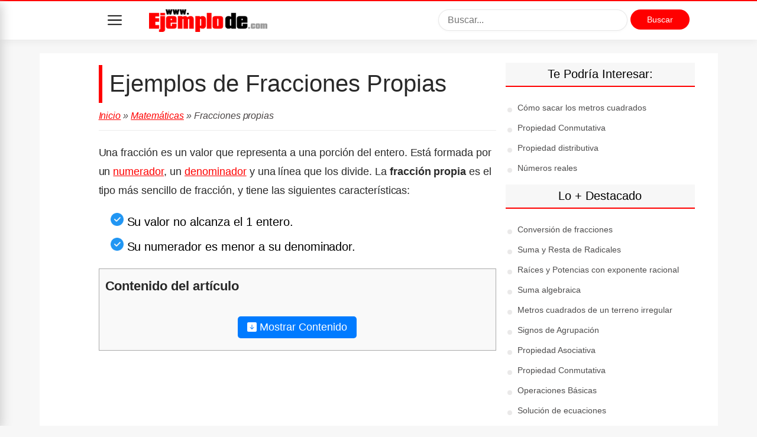

--- FILE ---
content_type: text/html; charset=UTF-8
request_url: https://www.ejemplode.com/5-matematicas/5111-ejemplo_de_fracciones_propias.html
body_size: 11379
content:
<!DOCTYPE html><html lang="es" dir="ltr"><head><meta http-equiv="Content-Type" content="text/html; charset=utf-8"> <meta name="viewport" content="width=device-width, initial-scale=1"/> <title>▷ Ejemplos de Fracciones propias</title> <meta name="description" content="I➨ Ejemplos de Fracciones propias. &#10004; Una fracción es un valor que representa a una porción del entero. Está formada por un numerador, un denominador y una" /> <meta name="keywords" content="Ejemplos de Fracciones propias, Fracciones propias, fracciones, números, términos, operaciones" /> <link rel="canonical" href="https://www.ejemplode.com/5-matematicas/5111-ejemplo_de_fracciones_propias.html"/> <style>html,
body { margin: 0; width: 100%;
}
h1,
h2,
p,
i,
a,
.first-letter,
.authorName a { color: rgba(0, 0, 0, 0.84); text-rendering: optimizeLegibility;
}
body{ font-size: 17px;
text-decoration: none;
font-family: "Open Sans","Helvetica Neue",sans-serif,medium-content-sans-serif-font,-apple-system,BlinkMacSystemFont,"Segoe UI",Roboto,Oxygen,Ubuntu,Cantarell;
font-weight: 400;
font-style: normal;
font-display: swap;
background-color: #F7F7F7;
}
h1,h2,h3,h4,h5,h6{ color: black; font-weight: 200; font-style: normal; line-height: 1.25; letter-spacing: 0;
}
h1 { font-size: 38px; text-align: left; margin-bottom: 8px;
}
h2 { font-size: 26px; padding: 0; margin: 56px 0 -13px -1.883px; text-align: left; line-height: 34.5px; letter-spacing: -0.25px; margin-bottom: 20px;
}
h3{ font-size: 22px;
}
p, i, a { margin-top: 21px; font-size: 18px; line-height: 1.8;
}
img{ max-width: 100%; height: auto;
}
a { text-decoration: underline;
}
table { width: 100%; margin-bottom: 1rem; color: #212529; border-collapse: collapse;
}
table thead th { vertical-align: bottom; border-bottom: 2px solid #dee2e6;
}
table td, table th { padding: .75rem; vertical-align: top; border: 1px solid #dee2e6;
}
table td { background: #fff;
}
table tr:nth-child(even) td { background: #f7f7f7;
}
blockquote { font-style: italic; letter-spacing: -0.36px; line-height: 44.4px; overflow-wrap: break-word; margin: 25px 0 20px 0; /* text-align: center; */ color: rgba(0, 0, 0, 0.68);	border-left:7px solid rgba(0,0,0,.07);padding:20px;font-size:1.1em;
}
blockquote p { font-size: 22px;	font-size:1.1em;
}
code { font-size: 18px; background: rgba(0,0,0,.05); border-radius: 2px; padding: 3px 5px;
}
mark, .highlighted { background: #7DFFB3;
}
.blue a{ color:#06c;
}
.red a{ color:red;
}
.first-letter { overflow-wrap: break-word; font-family: "Playfair Display", serif; font-size: 60px; line-height: 60px; display: block; position: relative; float: left; margin: 0px 7px 0 -5px;
}
.subtitle { font-family: "Lato", sans-serif; color: rgba(0, 0, 0, 0.54); margin: 0 0 24px 0;
}
::selection{background-color: lavender}
.dd{ margin: 15px 0px;
}
.dd.centered{
text-align: center;
}
.u-shadow { -webkit-box-shadow: 0 4px 12px 0 rgba(0,0,0,.05)!important; box-shadow: 0 4px 12px 0 rgba(0,0,0,.05)!important;
}
.u-fixed {
// position: fixed!important;
}
.navbar { position: absolute; display: block; z-index: 500; width: 100%; font-size: 16px; background: #fff; color: rgba(0,0,0,.54); font-family: medium-content-sans-serif-font,-apple-system,BlinkMacSystemFont,"Segoe UI",Roboto,Oxygen,Ubuntu,Cantarell,"Open Sans","Helvetica Neue",sans-serif; letter-spacing: 0; font-weight: 400; font-style: normal; -webkit-box-sizing: border-box; box-sizing: border-box; top: 0; padding: 12px 0px; transition: top 0.3s;
}
.hide{ top: -71px;
}
.menu-container{ width: 220px; background: #ffffff; color: #ffffff; position: fixed; top: 0; z-index: 100000; display: block; box-shadow: 2px 5px 18px #cacaca; overflow-y: scroll; height: calc(100vh); bottom: 0px; left: -250px; transition: left 300ms; border-top: 2px solid red;
}
.menu-container{ left: -220px;
}
.show-menu { left: 0px !important
}
.menu-container h3{ background: #ffffff; border-bottom: 1px solid #ececec; box-shadow: 0 4px 12px #efeded; display: block; margin: 0px; padding: 18px 15px; font-size: 22px; text-align: center; font-weight: 200; color: white;
}
.menu-container ul { list-style: none; padding: 0px; margin: 0px;
}
.menu-container ul li a { color:#4e4d4d; font-size: 14px; text-decoration: none; font-family: medium-content-sans-serif-font,-apple-system,BlinkMacSystemFont,"Segoe UI",Roboto,Oxygen,Ubuntu,Cantarell,"Open Sans","Helvetica Neue",sans-serif; font-weight: 400; font-style: normal; padding: 12px 16px !important; display: block; border-bottom: 1px solid #eaeaea; margin: 0px;
}
.navbar #logo img{ max-width: 150px;
}
.container { max-width: 1032px!important; margin: auto; padding: 0px 15px; transition:padding-left 300ms; background-color: #ffffff;
}
.offset-top{ transition: margin-top 300ms; margin-top: 100px;
}
.flex-grid { display: flex; margin: auto; position: relative;
}
.flex-custom { flex-direction: column; justify-content: center; align-items: center;
}
.custom-grid{ margin-bottom: 0px;
}
.flex-col { margin-left: 1rem;
}
.text-rounded{ border-radius: 25px !important; width: 74% !important;
}
.logo-col { flex: 2;
}
.search-col { display: none; flex: 2; position: relative; padding-top: 11px;
}
.btn-ads{ width: 100px !important; padding: 9px 8px !important; text-align: center; margin: 0px !important; font-size: 14px !important;
}
.search-mobile { background: #f3f3f3; overflow: hidden; padding-top: 16px; margin: 0px -20px; display: none; margin-top: 20px; transition: display 300ms; padding: 10px; margin-bottom: -11px;
}
.open-search .search-mobile{ display: block;
}
.open-search .offset-top { margin-top: 160px;
}
.btn-search-mobile { width: 20px; height: 20px; border: none; background-size: cover !important; cursor: pointer; text-indent: -9999px; margin-top: 14px; margin-right: 15px; padding: 12px;
}
.menu-mobile { width: 24px; height: 24px; border: none; background-size: cover !important; cursor: pointer; text-indent: -9999px; margin-top: 12px; margin-left: 15px; position: relative; margin-right: 30px; outline: 0px;
}
/* .open .menu-mobile{ margin-right: 10px;
} */
.menu-mobile:hover{ opacity: 0.5;
}
.btn-ads-mobile{ width: 80px !important; padding: 10px 8px !important; text-align: center; margin: 0px !important; font-size: 14px !important;
}
.cse-branding-logo{ position: absolute; right: 160px; top: 60px;
}
.search-col [type=text] { max-width: 350px; float: left; margin-right: 5px; outline: 0; border-radius: 24px; width: 70%; font-size: 16px; padding: 8px 15px;
}
.col { margin-left: 0.5rem; margin-right: 0.5rem; padding: 1rem;
}
.sidebar { flex: 1; display: none;
}
#content{ width: 100%; flex: 3; padding: 0px;
margin: auto; max-width: 690px;
}
.sidebar{ margin-left: 20px;
}
.sidebar ul { list-style: none; padding: 0px;
}
.sidebar ul li { margin-bottom: 5px;
}
.sidebar ul li a{ font-size: 14px; text-decoration: none; font-family: medium-content-sans-serif-font,-apple-system,BlinkMacSystemFont,"Segoe UI",Roboto,Oxygen,Ubuntu,Cantarell,"Open Sans","Helvetica Neue",sans-serif; font-weight: 400; font-style: normal; line-height: 1.5; color: #4e4d4d;
}
.sidebar ul li:before { content: ""; display: block; height: 8px; width: 8px; left: -1em; top: 1.06em; position: relative; background: #eae9e9; background-size: cover; border-radius: 50%;
}
.widget_title{ background: #f7f7f7; padding: 8px 12px; font-size: 20px; text-transform: capitalize; margin-left: -20px; text-align: center;
}
.sticky-ad{
position: -webkit-sticky;
position: sticky;
top: 75px;
}
.category a{ border: none; color: rgba(0,0,0,.68) !important; background: rgba(0,0,0,.05); font-family: medium-content-sans-serif-font,-apple-system,BlinkMacSystemFont,"Segoe UI",Roboto,Oxygen,Ubuntu,Cantarell,"Open Sans","Helvetica Neue",sans-serif; font-weight: 400; font-style: normal; font-size: 14px; letter-spacing: 0; text-decoration: none; -webkit-border-radius: 3px; border-radius: 3px; padding: 5px 10px;
}
.category a:hover{ opacity: 0.8;
}
.title{ margin-top: 20px;
}
.title a{ font-size: 1em; font-weight: 400 ; text-decoration: none; padding-bottom: 6px;
}
h1.title { font-size: 28px;
color: black;
line-height: 1.25;
letter-spacing: 0;
font-weight: 500;
border-left: 6px solid #ff0000;
padding: 6px 12px 8px;	}
.pre-title{
font-weight: 300 ;
}
.breadcumb { font-size: 16px; border-bottom: 1px solid #ecebeb; padding-bottom: 10px; color: #4a4545; margin-bottom: 20px; font-style: italic !important;
}
.breadcumb a{ font-size: 16px;
}
.breadcumb a:hover{ color: red;
}
.post{ margin-bottom: 35px; font-size: 18px; letter-spacing: -0.03px; line-height: 1.70; color: #000000;
}
.post h2{ font-weight: 500 ; border-left: 6px solid #ff0000;	padding: 6px 12px 8px;
}
.post h3{ font-weight: 400 ; border-left: 2px solid #ff0000;	padding: 6px 12px 8px;	margin-left:4px;
}
.post h3{ font-weight: 400 ; border-left: 2px solid #ff0000;	padding: 6px 12px 8px;	margin-left:4px;
}
.post h2 strong,.post h2 b{ font-weight: 400 !important;
}
.post h3 strong,.post h3 b{ font-weight: 400 !important;
}
.post h4, .post h5, .post h6{ font-weight: 500 !important;
}
.post h4{ font-size: 22px;
}
.post h5{ font-size: 20px;
}
.post h6{ font-size: 20px;
}
.post ul { list-style: none; padding-left: 10px; font-size: 20px;
}
.post ul li{ position: relative; padding-left: 38px; margin-bottom: 8px; font-size: 20px;
}
.post ul li::before{ content: " "; background: url(/design/v3/images/check.png) no-repeat; width: 22px; height: 22px; position: absolute; display: inline-block; float: left; background-size: cover; left: 10px; top: 2px;
}
.post ol {
}
.post ol li{
}
.post ol li::before{
}
.post ul[style*='list-style-type: square'] { list-style: none !important; margin-left: 0; padding-left: 10px;
}
.post ul[style*='list-style-type: square'] li::before{ content: " "; background: url(/design/v3/images/arrow-right.png) no-repeat; width: 16px; height: 16px; position: absolute; display: inline-block; float: left; background-size: cover; left: 12px; top: 6px;
}
.apa { border: 1px solid #e0e0e0; padding-left: 10px; text-align: left; margin: 20px 0px; overflow: hidden; border-radius: 3px;
}
.apa p{ font-size: 16px;
}
.apa strong{
color: black;
}
.red-color { color: #d80808;
}
.right{ float: right;
}
.left{ float: left;
}
.meta { overflow: hidden;
}
.meta .right { font-size: 14px;
}
h3.title_bordered{ font-weight: lighter; margin-top: 30px;
}
h4.title_bordered{ font-weight: lighter; margin-top: 30px;	font-size: 25px;
}
h2.title{ font-weight: 200 !important;
}
.related ul li a{ font-size: 16px;
font-weight: 400;
font-style: normal;
text-decoration: none;
padding: 4px 0px;
display: inline-block;
margin: 0px;
}
.fancytext{
}
strong{ font-weight: 600;
}
label{ display: block; margin: 10px 0px;
}
input[type=text],input[type=email],textarea, select { background: #fff; -webkit-box-shadow: 0 1px 4px rgba(0,0,0,.04); box-shadow: 0 1px 4px rgba(0,0,0,.04); border: 1px solid rgba(0,0,0,.09); -webkit-border-radius: 3px; border-radius: 3px; padding: 20px 20px; -webkit-appearance: none; width: 100%; box-sizing: border-box;
}
.respond{ padding: 30px;
border: 1px solid #e6e6e6;
border-radius: 4px;
background: #ffffff;
margin-bottom:30px;
}
.respond a{ font-size: 14px;
}
.btn-red { color: #fff !important;
border: none;
padding: 10px 30px;
width: 240px;
border-radius: 25px;
margin: 20px 0px;
font-size: 18px;
cursor: pointer; -webkit-appearance: none;
}
.btn-red:hover{ opacity: 0.7;
}
ol.comments { list-style: none; margin-left: 0; padding-left: 0;
}
ol.comments li.comment { font-size: 14px; margin-bottom: 15px;
}
ol.comments li.comment .text { font-size: 14px; background: #fff; border-bottom: 1px solid rgba(0,0,0,.09); padding: 10px 12px; width: 100%; box-sizing: border-box;
}
ol.comments li.comment .comment_meta { font-size: 14px; color: #252525; margin-top: 10px; font-style: italic;
}
form #website{ display:none; }
.adsense-footer{ position: fixed; width: 100%; bottom: 0px;	text-align: center;	z-index:1;	background-color: white;	border: 0px;
}
@media (min-width:769px) {
#borde {	border:1px solid #ccc;	padding: 25px 25px 25px 25px;
} h2 { font-size: 32px; } h3{ font-size: 26px; } .menu-mobile{ margin-top: 17px; margin-right: 30px; } .container{ padding-left: 100px; } .search-mobile ,.btn-search-mobile { display: none; } .search-col{ display: block; } h1.title { font-size: 40px; color: rgba(0, 0, 0, 0.84); } .sidebar { display: block; } .navbar{ padding: 3px; } .navbar #logo img{ max-width: 200px; } .offset-top{ margin-top: 90px; }
}
/*TEMING*/
/* red */
.red .navbar{ border-top: 2px solid red;
}
.red .breadcumb a { color: #B30000;
}
.red .btn-red,.red .btn-red:hover{ background: red;
}
.red a:hover,.red .sidebar ul li a:hover, .red .breadcumb a:hover{ color: red;
}
.red .widget_title{ border-bottom: 2px solid red;
}
.red .menu-container h3{ color: red;
}
.red .post a{ color: red;
}
.red .menu-container{ border-top: 2px solid red;
}
/*TABLA DE CONTENIDOS*/
#tabla-de-contenidos { border: 1px solid #AAAAAA; background-color: #F9F9F9; padding: 10px; margin-bottom: 20px;
}
#tabla-de-contenidos p { margin-top: 0; font-size: 1.2em; font-weight: 600;
}
#tabla-de-contenidos ol { list-style: none; padding-left: 0;
}
#tabla-de-contenidos li { margin-bottom: 5px;
}
#tabla-de-contenidos li.level-2 { padding-left: 5px;
}
#tabla-de-contenidos li.level-3 { padding-left: 25px;
}
#tabla-de-contenidos li.level-4 { padding-left: 35px;
}
#tabla-de-contenidos li.level-5 { padding-left: 35px;
}
#tabla-de-contenidos li.level-6 { padding-left: 35px;
}
/* FOOTER NUEVO */
.new-footer { padding: 20px; margin-bottom: 20px;
}
.new-footer input[type="text"] { border: 1px solid #ccc; border-radius: 25px; padding: 6px 12px; font-size: 14px; width: 60%; box-sizing: border-box; margin-right: 10px; flex-grow: 1;
}
.new-footer input[type="submit"] { width: 20%; text-align: center; flex-grow: 0;
}
.search-container {
text-align: center; padding-top:10px; margin-bottom: 10px; display: flex; align-items: center; display: grid;
}
.footer-columns { display: flex; justify-content: space-between; width: 100%; margin-bottom: 30px; flex-wrap: wrap;
}
.footer-col { flex-basis: 30%; margin: 0 15px;
}
.footer-col h3 { font-size: 24px; margin-bottom: 15px;
}
.footer-col ul { list-style-type: none; padding: 0; margin: 0;
}
.footer-col li { margin-left: 10px;
}
.social-icons { display: flex;
}
.social-icons li { display: inline-block; margin-right:15px;
}
.footer-bottom { text-align: center;
}
.footer-bottom p, .footer-bottom a { font-size: 14px;
}
.footer-col ul li a { font-size: 16px;
}
/* Media Query para dispositivos pequeños */
@media (max-width: 768px) { .footer-columns { flex-direction: column; } .footer-col { flex-basis: 100%; margin: 0 0 15px 0; }
}</style><!--[if lt IE 9]><script src="https://www.ejemplode.com/design/v3/js/html5shiv.js"></script><![endif]--><!--[if (IE 8)]><script src="https://css3-mediaqueries-js.googlecode.com/svn/trunk/css3-mediaqueries.js"></script><![endif]--><!-- Google tag (gtag.js) --><script async src="https://www.googletagmanager.com/gtag/js?id=UA-4661270-1"></script><script> window.dataLayer = window.dataLayer || []; function gtag(){dataLayer.push(arguments);} gtag('js', new Date()); gtag('config', 'UA-4661270-1');</script><script type="text/javascript">function MM_jumpMenu(targ,selObj,restore){ //v3.0 eval(targ+".location='"+selObj.options[selObj.selectedIndex].value+"'"); if (restore) selObj.selectedIndex=0;
}</script><!-- ADSENSE --><script async src="//pagead2.googlesyndication.com/pagead/js/adsbygoogle.js?client=ca-pub-1357001590384387" crossorigin="anonymous"></script><!-- Open Graph --><meta property="og:type" content="article"><meta property="og:title" content="Ejemplos de Fracciones propias" /><meta property="og:site_name" content="ejemplode.com" /><meta property="og:url" content="https://www.ejemplode.com/5-matematicas/5111-ejemplo_de_fracciones_propias.html" /><meta property="og:description" content="Ejemplos de Fracciones propias. &#10004; Una fracción es un valor que representa a una porción del entero. Está formada por un numerador, un denominador y una" /><meta property="og:image" content="http://www.ejemplode.com/images/uploads/matematicas/fracciones_propias-ejemplo.jpg?1579850121297" /><meta property="og:updated_time" content="2020-01-24T21:29:37Z" /><meta property="fb:app_id" content="1109495655756446" /><!-- Datos estructurados --><script type="application/ld+json">{ "@context": "https://schema.org", "@type": "Article", "mainEntityOfPage": { "@type": "WebPage", "@id": "https://www.ejemplode.com/5-matematicas/5111-ejemplo_de_fracciones_propias.html" }, "headline": "Ejemplos de Fracciones propias", "description": "Ejemplos de Fracciones propias. &#10004; Una fracción es un valor que representa a una porción del entero. Está formada por un numerador, un denominador y una", "datePublished": "2020-01-24T00:00:00+00:00", "dateModified": "2020-01-24T00:00:00+00:00", "author": [ { "@type": "Person", "name": "Victor Contreras Frías", "url": "https://victorcfrias.wordpress.com/" } , { "@type": "Person", "name": "Mauricio del Moral Durán", "url": "https://www.linkedin.com/in/mauriciodmduran/" } ], "publisher": { "@type": "Organization", "name": "Editorial Ejemplo de", "logo": { "@type": "ImageObject", "url": "https://www.ejemplode.com/images/uploads/ejemplo-de-logo.png" } }, "image": "http://www.ejemplode.com/images/uploads/matematicas/fracciones_propias-ejemplo.jpg?1579850121297", "articleSection": "Clases de Español", "keywords": [ "Ejemplos de Fracciones propias", "Fracciones propias" ,"fracciones", "números", "términos", "operaciones", "ejemplos de Matemáticas" ]
}</script></head><body class="red single"><div id="wrapper" class="group"><header class="navbar u-shadow u-fixed"> <div class="container"> <div class="flex-grid custom-grid"> <button class="menu-mobile" style="background: url(https://www.ejemplode.com/design/v3/images/menu.png) no-repeat center;">Menu</button> <div class="flex-col logo-col" id="logo"> <a href="https://www.ejemplode.com/"><img src="https://www.ejemplode.com/design/v3/images/logo.png" width="263" height="64" alt="Ejemplo de"> </a> </div> <div class="flex-col"> <button class="btn-search-mobile" style="background: url(https://www.ejemplode.com/design/v3/images/search.png) no-repeat center">Buscar</button> </div> <div class="flex-col search-col"> <div class="cse-branding-bottom" style="background-color:#FFFFFF;color:#000000"> <div class="cse-branding-form"> <form action="https://www.ejemplode.com/busqueda.html" id="cse-search-box"> <div> <input type="hidden" name="cx" value="partner-pub-1357001590384387:8624962339" /> <input type="hidden" name="cof" value="FORID:10" /> <input type="hidden" name="ie" value="UTF-8" /> <input type="text" placeholder="Buscar..." name="q" size="16" /> <input type="submit" class="btn-red btn-ads" name="sa" value="Buscar" /> </div> </form> </div> </div> </div> </div> <div class="search-mobile"> <div class="cse-branding-bottom" > <div class="cse-branding-form"> <form action="https://www.ejemplode.com/busqueda.html" id="cse-search-box-2"> <div> <input type="hidden" name="cx" value="partner-pub-1357001590384387:8624962339" /> <input type="hidden" name="cof" value="FORID:10" /> <input type="hidden" name="ie" value="UTF-8" /> <input type="text" class="text-rounded" placeholder="Buscar..." name="q" size="16" /> <input type="submit" class="btn-red btn-ads-mobile" name="sa" value="Buscar" /> </div> </form> </div> </div> </div> </div></header><nav><div class="menu-container"> <ul> <li><a href="/61-que_es/" title="Ver los articulos de la categoria ¿Qué es?">¿Qué es? (23)</a></li><li><a href="/60-que_significa/" title="Ver los articulos de la categoria ¿Qué significa?">¿Qué significa? (11)</a></li><li><a href="/58-administracion/" title="Ver los articulos de la categoria Administración">Administración (76)</a></li><li><a href="/63-arte/" title="Ver los articulos de la categoria Arte">Arte (17)</a></li><li><a href="/71-astronomia/" title="Ver los articulos de la categoria Astronomía">Astronomía (8)</a></li><li><a href="/40-biografias/" title="Ver los articulos de la categoria Biografías">Biografías (11)</a></li><li><a href="/36-biologia/" title="Ver los articulos de la categoria Biología">Biología (95)</a></li><li><a href="/64-cartas/" title="Ver los articulos de la categoria Cartas">Cartas (222)</a></li><li><a href="/13-ciencia/" title="Ver los articulos de la categoria Ciencia">Ciencia (99)</a></li><li><a href="/12-clases_de_espanol/" title="Ver los articulos de la categoria Clases de Español">Clases de Español (759)</a></li><li><a href="/53-conocimientos_basicos/" title="Ver los articulos de la categoria Conocimientos Básicos">Conocimientos Básicos (79)</a></li><li><a href="/46-contabilidad/" title="Ver los articulos de la categoria Contabilidad">Contabilidad (52)</a></li><li><a href="/47-contratos/" title="Ver los articulos de la categoria Contratos">Contratos (32)</a></li><li><a href="/18-css/" title="Ver los articulos de la categoria CSS">CSS (8)</a></li><li><a href="/49-cultura_y_sociedad/" title="Ver los articulos de la categoria Cultura y sociedad">Cultura y sociedad (25)</a></li><li><a href="/68-derecho/" title="Ver los articulos de la categoria Derecho">Derecho (16)</a></li><li><a href="/26-empleo/" title="Ver los articulos de la categoria Empleo">Empleo (21)</a></li><li><a href="/52-encuestas/" title="Ver los articulos de la categoria Encuestas">Encuestas (10)</a></li><li><a href="/66-ensayos/" title="Ver los articulos de la categoria Ensayos">Ensayos (7)</a></li><li><a href="/11-escritos/" title="Ver los articulos de la categoria Escritos">Escritos (228)</a></li><li><a href="/55-filosofia/" title="Ver los articulos de la categoria Filosofía">Filosofía (11)</a></li><li><a href="/59-finanzas/" title="Ver los articulos de la categoria Finanzas">Finanzas (40)</a></li><li><a href="/37-fisica/" title="Ver los articulos de la categoria Física">Física (99)</a></li><li><a href="/33-geografia/" title="Ver los articulos de la categoria Geografía">Geografía (15)</a></li><li><a href="/34-historia/" title="Ver los articulos de la categoria Historia">Historia (36)</a></li><li><a href="/65-historia_de_mexico/" title="Ver los articulos de la categoria Historia de México">Historia de México (2)</a></li><li><a href="/42-historia_universal/" title="Ver los articulos de la categoria Historia Universal">Historia Universal (19)</a></li><li><a href="/17-html/" title="Ver los articulos de la categoria HTML">HTML (21)</a></li><li><a href="/8-informatica/" title="Ver los articulos de la categoria Informática">Informática (24)</a></li><li><a href="/6-ingles/" title="Ver los articulos de la categoria Inglés">Inglés (78)</a></li><li><a href="/24-javascript/" title="Ver los articulos de la categoria JavaScript">JavaScript (11)</a></li><li><a href="/69-leyes/" title="Ver los articulos de la categoria Leyes">Leyes (10)</a></li><li><a href="/41-literatura/" title="Ver los articulos de la categoria Literatura">Literatura (172)</a></li><li><a href="/29-logica/" title="Ver los articulos de la categoria Lógica">Lógica (31)</a></li><li><a href="/5-matematicas/" title="Ver los articulos de la categoria Matemáticas">Matemáticas (148)</a></li><li><a href="/22-mysql/" title="Ver los articulos de la categoria MySQL">MySQL (3)</a></li><li><a href="/9-negocios/" title="Ver los articulos de la categoria Negocios">Negocios (11)</a></li><li><a href="/54-ortografia/" title="Ver los articulos de la categoria Ortografía">Ortografía (27)</a></li><li><a href="/20-php/" title="Ver los articulos de la categoria PHP">PHP (13)</a></li><li><a href="/39-psicologia/" title="Ver los articulos de la categoria Psicología">Psicología (30)</a></li><li><a href="/38-quimica/" title="Ver los articulos de la categoria Química">Química (122)</a></li><li><a href="/50-recursos_humanos/" title="Ver los articulos de la categoria Recursos humanos">Recursos humanos (22)</a></li><li><a href="/44-redaccion/" title="Ver los articulos de la categoria Redacción">Redacción (100)</a></li><li><a href="/21-xml/" title="Ver los articulos de la categoria XML">XML (2)</a></li> </ul></div></nav> <div class="container offset-top"> <div class="flex-grid"> <div id="content" class="col" style="max-width: 690px;margin:auto;"> <div class="dd centered"></div><div class="posts"><article class="group post"><h1 class="title"><span class="pre-title">Ejemplos de</span> Fracciones Propias </h1> <div class="breadcumb fancytext"><a href="https://www.ejemplode.com/" title="Inicio">Inicio</a> &raquo; <a href="/5-matematicas/" rel="bookmark">Matemáticas</a> &raquo;
Fracciones propias<br></div><p>Una fracci&oacute;n es un valor que representa a una porci&oacute;n del entero. Est&aacute; formada por un <a href="https://www.ejemplode.com/5-matematicas/3160-numerador.html">numerador</a>, un <a href="https://www.ejemplode.com/5-matematicas/3038-ejemplo_de_denominador.html">denominador</a> y una l&iacute;nea que los divide. La <strong>fracci&oacute;n propia</strong> es el tipo m&aacute;s sencillo de fracci&oacute;n, y tiene las siguientes caracter&iacute;sticas:</p><ul><li>Su valor no alcanza el 1 entero.</li><li>Su numerador es menor a su denominador.</li></ul><div id="tabla-de-contenidos"><p>Contenido del artículo</p><div id='toggle-toc-container'><button id='toggle-toc' onclick='toggleToc()'><svg xmlns="https://www.w3.org/2000/svg" width="16" height="16" fill="currentColor" class="bi bi-arrow-down-square-fill" viewBox="0 0 16 16"><path d="M2 0a2 2 0 0 0-2 2v12a2 2 0 0 0 2 2h12a2 2 0 0 0 2-2V2a2 2 0 0 0-2-2H2zm6.5 4.5v5.793l2.146-2.147a.5.5 0 0 1 .708.708l-3 3a.5.5 0 0 1-.708 0l-3-3a.5.5 0 1 1 .708-.708L7.5 10.293V4.5a.5.5 0 0 1 1 0z"/></svg> Mostrar Contenido</button></div><div id='toc-content' class='toc-hidden'><ol><li class="level-3">• <a href="#toc_la_unidad_como_fracci&oacute;n">La unidad como fracci&oacute;n</a></li><li class="level-3">• <a href="#toc_operaciones_de_las_fracciones_propias">Operaciones de las fracciones propias</a></li><li class="level-2">• <a href="#toc_ejemplos_de_fracciones_propias">Ejemplos de fracciones propias</a></li></ol></div></div><div class="dd" id="1"><!-- 2.0 Ejemplode Superior --><ins class="adsbygoogle" style="display:block" data-ad-client="ca-pub-1357001590384387" data-ad-slot="2166700431" data-ad-format="auto" data-full-width-responsive="true"></ins><script> (adsbygoogle = window.adsbygoogle || []).push({});</script></div><h3 id="toc_la_unidad_como_fracci&oacute;n">La unidad como fracci&oacute;n</h3><p>Los enteros tambi&eacute;n se pueden representar como fracciones, por ejemplo:</p><p style="text-align: center;">1 = 1/1: ha completado 1 vez la unidad</p><p style="text-align: center;">2 = 2/1: ha completado 2 veces la unidad</p><p style="text-align: center;">3 = 3/1: ha completado 3 veces la unidad</p><p style="text-align: center;">4 = 4/1: ha completado 4 veces la unidad</p><p>S&oacute;lo el entero (1 = 1/1), se pudiera tratar como <strong>fracci&oacute;n propia</strong>, ya que el <strong>numerador no es mayor que el denominador</strong>. De ah&iacute; en adelante, todas las fracciones son impropias, porque el numerador supera al denominador.</p><h3 id="toc_operaciones_de_las_fracciones_propias">Operaciones de las fracciones propias</h3><p>Las fracciones propias son valores, por lo que tambi&eacute;n participan en operaciones matem&aacute;ticas: la suma, la resta, la multiplicaci&oacute;n y la divisi&oacute;n.</p><p><strong>Suma de fracciones propias</strong></p><p>El &uacute;nico requisito para que un grupo de fracciones propias pueda sumarse, es que tengan <strong>el mismo denominador</strong>. Si no lo tienen, hay que buscarles un <strong>denominador com&uacute;n</strong>.</p><p>Por ejemplo:</p><p>En la siguiente suma, el 2 y el 6 son los denominadores. Para sumar las fracciones, identificamos que el n&uacute;mero 6 es un m&uacute;ltiplo com&uacute;n para el 2 y para el 6. Por eso elegimos el 6 como denominador com&uacute;n. En la primera fracci&oacute;n hay que multiplicar (tanto el 1 como el 2) por 3, para ajustarla a t&eacute;rminos del denominador 6.</p><p style="text-align: center;"><img src="https://www.ejemplode.com/images/uploads/matematicas/fracciones_propias-ejemplo.jpg?1579850121297" alt="Ejemplos de fracciones propias" width="186" height="64" /></p><p><strong>Resta de fracciones propias</strong></p><p>En la siguiente resta, el 3 y el 9 son los denominadores. Para restar las fracciones, identificamos que el n&uacute;mero 9 es un m&uacute;ltiplo com&uacute;n para el 3 y para el 9. Por eso elegimos el 9 como el denominador com&uacute;n. En la primera fracci&oacute;n, hay que multiplicar (tanto el 1 como el 3) por 3, para ajustarla a t&eacute;rminos del denominador 9.</p><p style="text-align: center;"><img src="https://www.ejemplode.com/images/uploads/matematicas/fracciones_propias-ejemplo_resta.jpg?1579850224945" alt="Resta de fracciones propias" width="191" height="56" /></p><p><strong>Multiplicaci&oacute;n de fracciones propias</strong></p><p>La multiplicaci&oacute;n es la operaci&oacute;n m&aacute;s sencilla entre fracciones propias. Se multiplican numerador por numerador y denominador por denominador:</p><p style="text-align: center;"><img src="https://www.ejemplode.com/images/uploads/matematicas/fracciones_propias-ejemplo_multiplicacion.jpg?1579850406185" alt="Multiplicaci&oacute;n de fracciones propias" width="160" height="59" /></p><p><strong>Divisi&oacute;n de fracciones propias</strong></p><p>La divisi&oacute;n de fracciones propias consiste en dos pasos:</p><ul><li>Invertir numerador y denominador de una de ellas</li><li>Multiplicar en l&iacute;nea</li></ul><p style="text-align: center;"><img src="https://www.ejemplode.com/images/uploads/matematicas/fracciones_propias-ejemplo_division.jpg?1579850472955" alt="Divisi&oacute;n de fracciones propias" width="253" height="62" /></p><h2 id="toc_ejemplos_de_fracciones_propias">Ejemplos de fracciones propias</h2><p style="text-align: center;"><img src="https://www.ejemplode.com/images/uploads/matematicas/fracciones_propias-ejemplos.jpg?1579850563880" alt="Ejemplos de fracciones propias" width="185" height="115" /></p><p style="text-align: justify;"><strong>Sigue con:</strong></p><ul><li style="text-align: justify;"><a href="https://www.ejemplode.com/5-matematicas/1286-ejemplo_de_fracciones.html">Ejemplo de Fracciones</a></li><li style="text-align: justify;"><a href="https://www.ejemplode.com/5-matematicas/4527-ejemplo_de_fracciones_impropias.html">Ejemplo de Fracciones impropias</a></li><li style="text-align: justify;"><a href="https://www.ejemplode.com/5-matematicas/1362-ejemplo_de_numero_mixto.html">Ejemplo de Fracciones mixtas</a></li></ul><div class="related"><strong>Relacionados:</strong> <ul style="list-style-type: square;"><li class="listadosM"><a href="/5-matematicas/1315-ejemplo_de_fracciones_equivalentes.html" title="Ejemplos de Fracciones equivalentes">Fracciones equivalentes</a></li><li class="listadosM"><a href="/5-matematicas/4527-ejemplo_de_fracciones_impropias.html" title="Ejemplos de Fracciones impropias">Fracciones impropias</a></li><li class="listadosM"><a href="/5-matematicas/4394-ejemplo_de_funcion_cuadratica.html" title="Ejemplos de Función cuadrática">Función cuadrática</a></li><li class="listadosM"><a href="/5-matematicas/4395-ejemplo_de_funcion_lineal.html" title="Ejemplos de Función lineal">Función lineal</a></li> </ul><div class="dd centered"><!-- 2.0 Ejemplode Contenido Relacionado --><ins class="adsbygoogle" style="display:block" data-ad-format="autorelaxed" data-ad-client="ca-pub-1357001590384387" data-ad-slot="6027242483"></ins><script> (adsbygoogle = window.adsbygoogle || []).push({});</script></div> </div><!--/Related --><div class="apa "><p class="fancytext"><strong>¿Cómo citar? </strong>Contreras, V. & Del Moral, M. (s.f.). <i>Ejemplos de Fracciones Propias.</i>Ejemplo	de. Recuperado el	12 de Noviembre de 2025 de https://www.ejemplode.com/5-matematicas/5111-ejemplo_de_fracciones_propias.html</p></div><div class="meta"><div class="left"><div class="category"><span class="icon"></span> <a href="/5-matematicas/" rel="bookmark">Matemáticas</a> </div></div><div class="right fancytext"><div>Escrito por: <br><b>Victor Contreras Frías</b><br>Experto en Ciencias Exactas
Universidad de Guadalajara<br>Editado por: <br><b>Mauricio del Moral Durán</b><br>Master en Comunicación
Universidad Intercontinental<br>Creado el: 2020-01-24<br>Última modificación:	2020-01-24<br /></div></div></div></article><div id="comments"></div><h4 class="red title_bordered fancytext">Deja un comentario</h4><div class="respond"> <script>function cambiar(destino){	if(destino==''){	void(0);	}	else if(destino=='comenta'){	void(0);	}else{	location=destino;	}	}</script> <form name="form1" method="post" action="/addcomment.php?id=5111" id="enviar_comentario"><label for="name">Nombre:</label><input type="text" name="name" id="name" value="" required><label for="email">Email:</label> <input type="text" name="email" id="email" value="(no se publicará)" required onclick="this.value=''"><label for="comment">Comentario:</label><textarea name="comment" id="comment" cols="35" rows="5"></textarea><br><input aria-label="Acepto la política de privacidad" type="checkbox" name="checkbox" id="checkbox" />Acepto la <a href="/privacidad.html">política de privacidad</a>.<br><input type="text" id="website" name="website"/><br><input type="hidden" name="back" id="back" value="https://www.ejemplode.com/5-matematicas/5111-ejemplo_de_fracciones_propias.html" /><input type="submit" name="enviar" class="btn-red" id="enviar" value="Enviar" onclick="this.disabled=true;this.value='Enviando...';this.form.submit();"></form></div></div> <!--/COMMENTS --></div><!--/CONTENT --><aside class="sidebar col left" id="sidebar_left"><section class="widget widget_items"><div class="widget_title fancytext">Te podría interesar:</div><div class="bracket_top"></div><div class="widget_content"><ul> <li><a href="/5-matematicas/3572-como_sacar_los_metros_cuadrados.html" title="Cómo sacar los metros cuadrados">Cómo sacar los metros cuadrados</a></li><li><a href="/5-matematicas/1313-ejemplo_de_propiedad_conmutativa.html" title="Propiedad Conmutativa">Propiedad Conmutativa</a></li><li><a href="/5-matematicas/1285-ejemplo_de_propiedad_distributiva.html" title="Propiedad distributiva">Propiedad distributiva</a></li><li><a href="/5-matematicas/2419-ejemplo_de_numeros_reales.html" title="Números reales">Números reales</a></li></ul></div><div class="bracket_bottom"></div></section><section class="widget widget_items"><div class="widget_title fancytext">Lo + Destacado</div><div class="bracket_top"></div><div class="widget_content"><ul> <li><a href="/5-matematicas/4491-ejemplo_de_conversion_de_fracciones.html" title="Conversión de fracciones">Conversión de fracciones</a></li><li><a href="/5-matematicas/417-ejemplo_de_suma_y_resta_de_radicales.html" title="Suma y Resta de Radicales">Suma y Resta de Radicales</a></li><li><a href="/5-matematicas/332-raices_y_potencias_con_exponente_racional.html" title="Raíces y Potencias con exponente racional">Raíces y Potencias con exponente racional</a></li><li><a href="/5-matematicas/4670-ejemplo_de_suma_algebraica.html" title="Suma algebraica">Suma algebraica</a></li><li><a href="/5-matematicas/3581-metros_cuadrados_de_un_terreno_irregular.html" title="Metros cuadrados de un terreno irregular">Metros cuadrados de un terreno irregular</a></li><li><a href="/5-matematicas/4930-signos_de_agrupacion.html" title="Signos de Agrupación">Signos de Agrupación</a></li><li><a href="/5-matematicas/1371-ejemplo_de_propiedad_asociativa.html" title="Propiedad Asociativa">Propiedad Asociativa</a></li><li><a href="/5-matematicas/1313-ejemplo_de_propiedad_conmutativa.html" title="Propiedad Conmutativa">Propiedad Conmutativa</a></li><li><a href="/5-matematicas/2-ejemplo_de_operaciones_basicas.html" title="Operaciones Básicas">Operaciones Básicas</a></li><li><a href="/5-matematicas/418-ejemplo_de_solucion_de_ecuaciones.html" title="Solución de ecuaciones">Solución de ecuaciones</a></li><li><a href="/5-matematicas/4379-ejemplo_de_raiz_cubica.html" title="Raíz cúbica">Raíz cúbica</a></li><li><a href="/5-matematicas/3552-caracteristicas_de_los_triangulos.html" title="Características de los triángulos">Características de los triángulos</a></li></ul></div><div class="bracket_bottom"></div></section><section class="widget widget_links sticky-ad" ><!-- 2.0 Ejemplode Lateral --><script>if (screen.width > 768) { document.write('<ins class="adsbygoogle"'); document.write('style="display:inline-block;width:300px;height:600px"'); document.write('data-ad-client="ca-pub-1357001590384387"'); document.write('data-ad-slot="5843563288"></ins>'); (adsbygoogle = window.adsbygoogle || []).push({});
}</script></section></aside></div></div></div><footer class="new-footer"> <section class="container"> <!-- Primera fila: buscador --> <div class="search-container"><h3> Buscador de Ejemplos</h3> <form action="https://www.ejemplode.com/busqueda.html" id="cse-search-box2"> <input type="hidden" name="cx" value="partner-pub-1357001590384387:8624962339" /> <input type="hidden" name="cof" value="FORID:10" /> <input type="hidden" name="ie" value="UTF-8" /> <input type="text" placeholder="Buscar..." name="q" size="16" /> <input type="submit" class="btn-red btn-ads" name="sa" value="Buscar" /> </form> </div> <!-- Segunda fila: 3 columnas --> <div class="footer-columns"> <!-- Primera columna --> <div class="footer-col"> <h4>Acerca de Nosotros</h4> <ul> <li><a href="https://www.ejemplode.com/quienes-somos.html">¿Quiénes somos?</a></li> <li><a href="https://www.ejemplode.com/privacidad.html">Políticas de privacidad</a></li> <li><a href="https://www.ejemplode.com/mapadelsitio.html">Mapa de sitio</a></li> <li><a href="https://www.ejemplode.com/contacto.html">Contacto</a></li> </ul> </div> <!-- Segunda columna --> <div class="footer-col"> <h4>Nuestras Redes</h4> <ul class="social-icons"> <li><a href="https://www.facebook.com/EjemploDe" target="_blank"><img src="/design/v3/images/facebook.svg" width="36" height="36" alt="icono facebook"></a></li> <li><a href="https://www.youtube.com/ejemplode" target="_blank"><img src="/design/v3/images/youtube.svg" width="36" height="36" alt="icono youtube"></a></li> <li><a href="https://www.linkedin.com/company/ejemplode-educational-blog-network/" target="_blank"><img src="/design/v3/images/linkedin.svg" width="36" height="36" alt="icono linkedin"></a></li> <li><a href="https://twitter.com/ejemplode_com" target="_blank"><img src="/design/v3/images/twitter.svg" width="36" height="36" alt="icono twitter"></a></li> </ul> </div> <!-- Tercera columna --> <div class="footer-col"> <h4>Artículos Recomendados</h4> <ul> <!-- Aquí puedes poner tus últimos 5 artículos --> <li><a href="/12-clases_de_espanol/97-palabras_agudas.html" title="Palabras Agudas">Palabras Agudas</a></li><li><a href="/12-clases_de_espanol/7-ejemplo_de_palabras_esdrujulas.html" title="Ejemplos de Palabras Esdrújulas">Ejemplos de Palabras Esdrújulas</a></li><li><a href="/12-clases_de_espanol/71-ejemplo_de_sustantivo.html" title="Ejemplos de Sustantivo">Ejemplos de Sustantivo</a></li><li><a href="/12-clases_de_espanol/53-ejemplo_de_adjetivo.html" title="Ejemplos de Adjetivo">Ejemplos de Adjetivo</a></li> </ul> </div> </div> <!-- Fila final --> <div class="footer-bottom"> <p>© 2009 - 2025 <a href="https://www.ejemplode.com/">www.ejemplode.com </a> - Todos los derechos reservados.</p> </div> </section></footer><script type="text/javascript">function initEjemplode() { jQuery( document ).ready(function( $ ) { $('.menu-mobile').on('click', function () { $('.menu-container').toggleClass('show-menu'); $('body').toggleClass('open'); }); $('.btn-search-mobile').on('click', function () { $('body').toggleClass('open-search'); }); $('.container.offset-top').on('click', function () { $('.menu-container').removeClass('show-menu'); $('body').removeClass('open'); }); var ac = 0;	$("a.menu_btn" ).click(function() {	if ( ac ==0){	$('#wrapper').addClass('opened',500);	$('.full-menu').show('fast',function () {	ac = 1;	});	}else{	$('#wrapper').removeClass('opened',500);	ac = 0;	$('.full-menu').hide();	}	}); });
}</script><script src="https://www.ejemplode.com/design/v3/js/jquery.slim.min.js" async onload="initEjemplode()"></script><script type="text/javascript">if (screen.width < 768) {	var prevScrollpos = window.pageYOffset;	window.onscroll = function() {	var currentScrollPos = window.pageYOffset; if (prevScrollpos > currentScrollPos) { document.querySelector('.navbar').classList.remove('hide') } else { document.querySelector('.navbar').classList.add('hide') } prevScrollpos = currentScrollPos;	}
}</script><!-- Begin 33Across SiteCTRL --><script>var Tynt=Tynt||[];Tynt.push('dIQO-CdiOr6OGmaKkGJozW');
(function(){var h,s=document.createElement('script');
s.src='https://cdn.tynt.com/ti.js';
h=document.getElementsByTagName('script')[0];
h.parentNode.insertBefore(s,h);})();</script><!-- End 33Across SiteCTRL --><!--<div class="adsense-footer"></div>--><style>#tabla-de-contenidos { position: relative; margin-bottom: 20px;
}
#toggle-toc-container { text-align: center; /* Centrar solo el contenedor del botón */
}
#toggle-toc { display: inline-flex; /* Cambiar a inline-flex para centrar */ align-items: center; justify-content: center; /* Asegurarse de que el contenido esté centrado */ margin: 10px 0; padding: 8px 16px; /* Hacer el botón más pequeño */ cursor: pointer; background-color: #007bff; color: white; border: none; border-radius: 5px; font-size: 1em; /* Ajustar el tamaño del texto */
}
#toggle-toc svg { margin-right: 5px; /* Margen más pequeño */
}
#toc-content { overflow: hidden; max-height: 0; transition: max-height 0.5s ease-out, filter 0.5s ease-out; filter: blur(5px); text-align: left; /* Alinear el contenido a la izquierda */
}
#toc-content.toc-visible { max-height: 720px; /* Ajusta este valor según el contenido */ filter: blur(0);
}
.toc-hidden { display: none;
}</style><script>function toggleToc() { var tocContent = document.getElementById('toc-content'); var toggleButton = document.getElementById('toggle-toc'); if (tocContent.classList.contains('toc-hidden')) { tocContent.classList.remove('toc-hidden'); tocContent.classList.add('toc-visible'); toggleButton.innerHTML = '<svg xmlns="http://www.w3.org/2000/svg" width="16" height="16" fill="currentColor" class="bi bi-arrow-up-square" viewBox="0 0 16 16"><path fill-rule="evenodd" d="M15 2a1 1 0 0 0-1-1H2a1 1 0 0 0-1 1v12a1 1 0 0 0 1 1h12a1 1 0 0 0 1-1zM0 2a2 2 0 0 1 2-2h12a2 2 0 0 1 2 2v12a2 2 0 0 1-2 2H2a2 2 0 0 1-2-2zm8.5 9.5a.5.5 0 0 1-1 0V5.707L5.354 7.854a.5.5 0 1 1-.708-.708l3-3a.5.5 0 0 1 .708 0l3 3a.5.5 0 0 1-.708.708L8.5 5.707z"/></svg> Ocultar Contenido'; } else { tocContent.classList.remove('toc-visible'); tocContent.classList.add('toc-hidden'); toggleButton.innerHTML = '<svg xmlns="http://www.w3.org/2000/svg" width="16" height="16" fill="currentColor" class="bi bi-arrow-down-square-fill" viewBox="0 0 16 16"><path d="M2 0a2 2 0 0 0-2 2v12a2 2 0 0 0 2 2h12a2 2 0 0 0 2-2V2a2 2 0 0 0-2-2H2zm6.5 4.5v5.793l2.146-2.147a.5.5 0 0 1 .708.708l-3 3a.5.5 0 0 1-.708 0l-3-3a.5.5 0 1 1 .708-.708L7.5 10.293V4.5a.5.5 0 0 1 1 0z"/></svg> Mostrar Contenido'; }
}</script></body></html>

--- FILE ---
content_type: text/html; charset=utf-8
request_url: https://www.google.com/recaptcha/api2/aframe
body_size: 267
content:
<!DOCTYPE HTML><html><head><meta http-equiv="content-type" content="text/html; charset=UTF-8"></head><body><script nonce="xaTv3O1Q_eURU2cSDQhhXA">/** Anti-fraud and anti-abuse applications only. See google.com/recaptcha */ try{var clients={'sodar':'https://pagead2.googlesyndication.com/pagead/sodar?'};window.addEventListener("message",function(a){try{if(a.source===window.parent){var b=JSON.parse(a.data);var c=clients[b['id']];if(c){var d=document.createElement('img');d.src=c+b['params']+'&rc='+(localStorage.getItem("rc::a")?sessionStorage.getItem("rc::b"):"");window.document.body.appendChild(d);sessionStorage.setItem("rc::e",parseInt(sessionStorage.getItem("rc::e")||0)+1);localStorage.setItem("rc::h",'1768734392944');}}}catch(b){}});window.parent.postMessage("_grecaptcha_ready", "*");}catch(b){}</script></body></html>